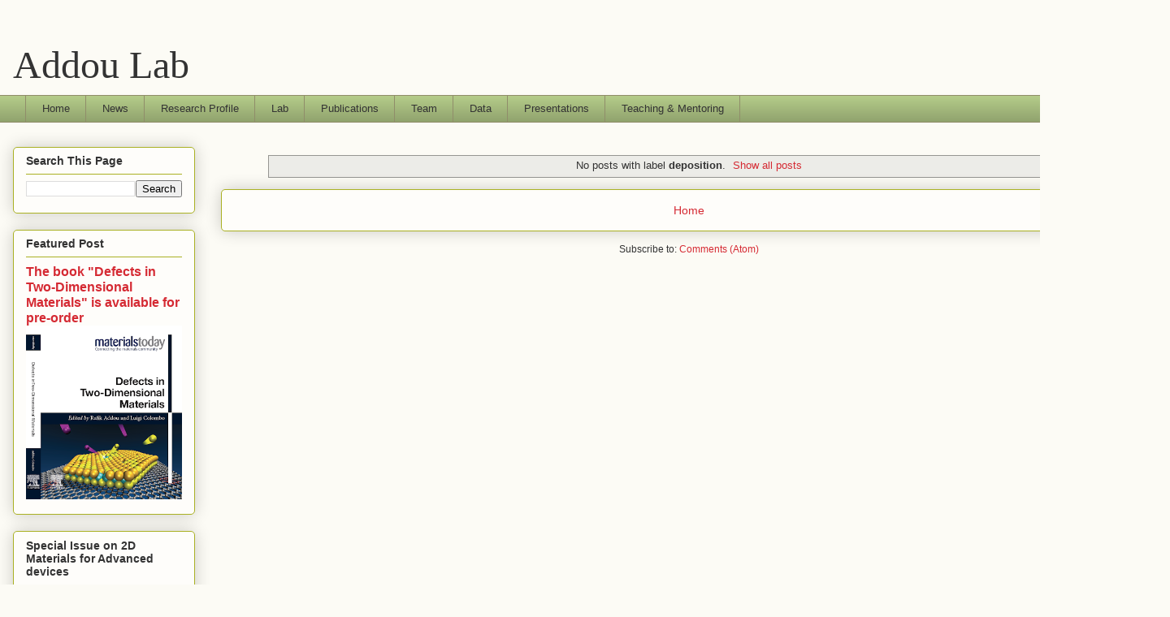

--- FILE ---
content_type: text/html; charset=UTF-8
request_url: https://www.rafikaddou.com/b/stats?style=BLACK_TRANSPARENT&timeRange=ALL_TIME&token=APq4FmAsYTwXjQBA9BO65Zrty8Z6X98am6K4ULDbutJC4YbW6cdE-hIFNHvCNQgAvOTEEvfH_UJTSRY1DYeLPEnP7aVFncahyg
body_size: 24
content:
{"total":265195,"sparklineOptions":{"backgroundColor":{"fillOpacity":0.1,"fill":"#000000"},"series":[{"areaOpacity":0.3,"color":"#202020"}]},"sparklineData":[[0,74],[1,14],[2,45],[3,59],[4,28],[5,39],[6,24],[7,22],[8,52],[9,100],[10,32],[11,44],[12,23],[13,21],[14,19],[15,47],[16,42],[17,30],[18,58],[19,50],[20,31],[21,32],[22,32],[23,55],[24,33],[25,17],[26,48],[27,50],[28,40],[29,17]],"nextTickMs":1200000}